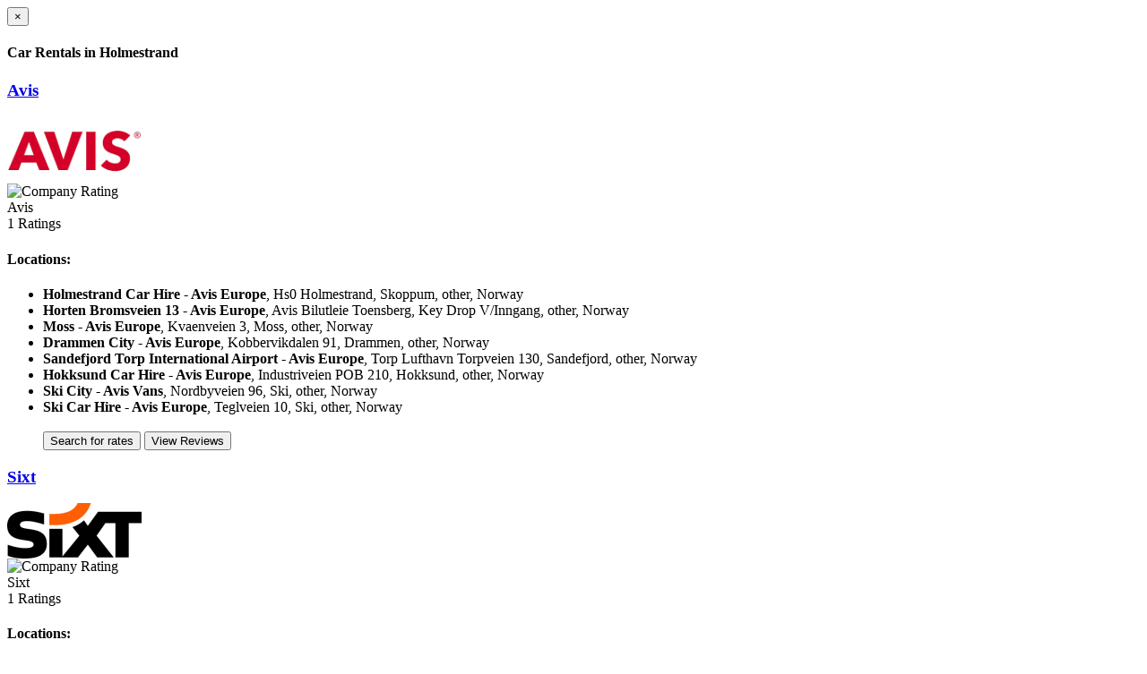

--- FILE ---
content_type: text/html; charset=UTF-8
request_url: https://renterrated.com/agencies/city/holmestrand/norway
body_size: 1670
content:
<div class="modal-header" id="cityAgenciesHead" data-spy="affix" data-offset-top="50">
	<button type="button" class="close" data-dismiss="modal" aria-hidden="true">&times;</button>
	<h4 class="modal-title" id="cityAgenciesLabel">Car Rentals in Holmestrand</h4>
</div>
<div class="modal-body">
	
		<div class="panel panel-default">
			<div class="panel-heading">
				<h3 class="panel-title">
											<a href="https://carrentalexpress.com/revolution/avis-ct/rates" target="_blank" rel="nofollow" data-toggle="tooltip" data-placement="right" data-original-title="Search for rates">Avis</a>
										</h3>
			</div>
			<div class="panel-body">
				<div class="container-fluid">
					<div class="row">
						<div class="col-md-2">

															<a href="https://carrentalexpress.com/revolution/avis-ct/rates" target="_blank" rel="nofollow" data-toggle="tooltip" data-placement="right" data-original-title="Search for rates"><img src="https://d1902s4zsq50z.cloudfront.net/agencylogos/003867_logo.png" alt="Avis" /></a>
															


							
								<div class="agency_rating">
									<div class="rating">
										<img alt="Company Rating" src="https://d3chhsi9xia7z4.cloudfront.net/images/rating/star_50.png" />
									</div>
									<div class="agency_name">Avis</div>
									<div class="reviews">1 Ratings</div>
								</div>
													</div>
						<div class="col-md-10">
							<h4>Locations:</h4>
							<ul class="list-group">
								<li class="list-group-item"><strong>Holmestrand Car Hire - Avis Europe</strong>, Hs0 Holmestrand, Skoppum, other, Norway</li><li class="list-group-item"><strong>Horten Bromsveien 13 - Avis Europe</strong>, Avis Bilutleie Toensberg, Key Drop V/Inngang, other, Norway</li><li class="list-group-item"><strong>Moss - Avis Europe</strong>, Kvaenveien 3, Moss, other, Norway</li><li class="list-group-item"><strong>Drammen City - Avis Europe</strong>, Kobbervikdalen 91, Drammen, other, Norway</li><li class="list-group-item"><strong>Sandefjord Torp International Airport  - Avis Europe</strong>, Torp Lufthavn  Torpveien 130, Sandefjord, other, Norway</li><li class="list-group-item"><strong>Hokksund Car Hire - Avis Europe</strong>, Industriveien POB 210, Hokksund, other, Norway</li><li class="list-group-item"><strong>Ski City - Avis Vans</strong>, Nordbyveien 96, Ski, other, Norway</li><li class="list-group-item"><strong>Ski Car Hire - Avis Europe</strong>, Teglveien 10, Ski, other, Norway</li>								<br />
								<div class="right">
									<a href="https://carrentalexpress.com/revolution/avis-ct/rates" target="_blank" rel="nofollow"><input class="btn btn-orange btn-sm" type="submit" value="Search for rates"></a>
									<a href="https://carrentalexpress.com/revolution/avis-ct/ratings" target="_blank" rel="nofollow"><input class="btn btn-orange btn-sm" type="submit" value="View Reviews"></a>
								</div>
																</ul>

						</div>
					</div>

									</div>
			</div>
		</div>	

		
		<div class="panel panel-default">
			<div class="panel-heading">
				<h3 class="panel-title">
											<a href="https://carrentalexpress.com/revolution/sixt-ct/rates" target="_blank" rel="nofollow" data-toggle="tooltip" data-placement="right" data-original-title="Search for rates">Sixt</a>
										</h3>
			</div>
			<div class="panel-body">
				<div class="container-fluid">
					<div class="row">
						<div class="col-md-2">

															<a href="https://carrentalexpress.com/revolution/sixt-ct/rates" target="_blank" rel="nofollow" data-toggle="tooltip" data-placement="right" data-original-title="Search for rates"><img src="https://d1902s4zsq50z.cloudfront.net/agencylogos/003883_logo.png" alt="Sixt" /></a>
															


							
								<div class="agency_rating">
									<div class="rating">
										<img alt="Company Rating" src="https://d3chhsi9xia7z4.cloudfront.net/images/rating/star_50.png" />
									</div>
									<div class="agency_name">Sixt</div>
									<div class="reviews">1 Ratings</div>
								</div>
													</div>
						<div class="col-md-10">
							<h4>Locations:</h4>
							<ul class="list-group">
								<li class="list-group-item"><strong>Moss</strong>, Ryggeveien 55, Moss, other, Norway</li><li class="list-group-item"><strong>Drammen</strong>, Bjørnstjerne Bjørnsonsgt. 122, Drammen, other, Norway</li><li class="list-group-item"><strong>Drammen Train Station</strong>, Grønland 13, Drammen, other, Norway</li><li class="list-group-item"><strong>Sandefjord Torp Airport</strong>, Torpveien 130, Sandefjord, other, Norway</li>								<br />
								<div class="right">
									<a href="https://carrentalexpress.com/revolution/sixt-ct/rates" target="_blank" rel="nofollow"><input class="btn btn-orange btn-sm" type="submit" value="Search for rates"></a>
									<a href="https://carrentalexpress.com/revolution/sixt-ct/ratings" target="_blank" rel="nofollow"><input class="btn btn-orange btn-sm" type="submit" value="View Reviews"></a>
								</div>
																</ul>

						</div>
					</div>

									</div>
			</div>
		</div>	

		
		<div class="panel panel-default">
			<div class="panel-heading">
				<h3 class="panel-title">
											<a href="https://carrentalexpress.com/revolution/europcar-ct/rates" target="_blank" rel="nofollow" data-toggle="tooltip" data-placement="right" data-original-title="Search for rates">Europcar</a>
										</h3>
			</div>
			<div class="panel-body">
				<div class="container-fluid">
					<div class="row">
						<div class="col-md-2">

															<a href="https://carrentalexpress.com/revolution/europcar-ct/rates" target="_blank" rel="nofollow" data-toggle="tooltip" data-placement="right" data-original-title="Search for rates"><img src="https://d1902s4zsq50z.cloudfront.net/agencylogos/003873_logo.png" alt="Europcar" /></a>
															


							
								<div class="agency_rating">
									<div class="rating">
										<img alt="Company Rating" src="https://d3chhsi9xia7z4.cloudfront.net/images/rating/star_0.png" />
									</div>
									<div class="agency_name">Europcar</div>
									<div class="reviews">0 Ratings</div>
								</div>
													</div>
						<div class="col-md-10">
							<h4>Locations:</h4>
							<ul class="list-group">
								<li class="list-group-item"><strong>Skoppum Europcar SKOPPUM</strong>, Europcar/Drammen Bilutleie AS Innlaget 80-82, Skoppum, other, Norway</li><li class="list-group-item"><strong>DRAMMEN Europcar Drammen</strong>, Europcar/Drammen Bilutleie AS Kobbervikdalen 91, Drammen, other, Norway</li><li class="list-group-item"><strong>TOENSBERG Europcar Toensberg City</strong>, EUROPCAR/PITSTOP BILUTLEIE AS MEIERIGATEN 1, TOENSBERG, other, Norway</li><li class="list-group-item"><strong>SANDEFJORD Europcar Sandefjord City</strong>, NEDRE HASLEVEI 11, SANDEFJORD, other, Norway</li>								<br />
								<div class="right">
									<a href="https://carrentalexpress.com/revolution/europcar-ct/rates" target="_blank" rel="nofollow"><input class="btn btn-orange btn-sm" type="submit" value="Search for rates"></a>
									<a href="https://carrentalexpress.com/revolution/europcar-ct/ratings" target="_blank" rel="nofollow"><input class="btn btn-orange btn-sm" type="submit" value="View Reviews"></a>
								</div>
																</ul>

						</div>
					</div>

									</div>
			</div>
		</div>	

		
		<div class="panel panel-default">
			<div class="panel-heading">
				<h3 class="panel-title">
											<a href="https://carrentalexpress.com/revolution/keddy-by-europcar-ct/rates" target="_blank" rel="nofollow" data-toggle="tooltip" data-placement="right" data-original-title="Search for rates">Keddy By Europcar</a>
										</h3>
			</div>
			<div class="panel-body">
				<div class="container-fluid">
					<div class="row">
						<div class="col-md-2">

															<a href="https://carrentalexpress.com/revolution/keddy-by-europcar-ct/rates" target="_blank" rel="nofollow" data-toggle="tooltip" data-placement="right" data-original-title="Search for rates"><img src="https://d1902s4zsq50z.cloudfront.net/agencylogos/003881_logo.jpg" alt="Keddy By Europcar" /></a>
															


							
								<div class="agency_rating">
									<div class="rating">
										<img alt="Company Rating" src="https://d3chhsi9xia7z4.cloudfront.net/images/rating/star_0.png" />
									</div>
									<div class="agency_name">Keddy By Europcar</div>
									<div class="reviews">0 Ratings</div>
								</div>
													</div>
						<div class="col-md-10">
							<h4>Locations:</h4>
							<ul class="list-group">
								<li class="list-group-item"><strong>Skoppum Europcar SKOPPUM</strong>, Europcar/Drammen Bilutleie AS Innlaget 80-82, Skoppum, other, Norway</li><li class="list-group-item"><strong>Drammen - Keddy</strong>, Europcar/Drammen Bilutleie AS Kobbervikdalen 91, Drammen, other, Norway</li><li class="list-group-item"><strong>Sandefjord - Keddy</strong>, NEDRE HASLEVEI 11, SANDEFJORD, other, Norway</li>								<br />
								<div class="right">
									<a href="https://carrentalexpress.com/revolution/keddy-by-europcar-ct/rates" target="_blank" rel="nofollow"><input class="btn btn-orange btn-sm" type="submit" value="Search for rates"></a>
									<a href="https://carrentalexpress.com/revolution/keddy-by-europcar-ct/ratings" target="_blank" rel="nofollow"><input class="btn btn-orange btn-sm" type="submit" value="View Reviews"></a>
								</div>
																</ul>

						</div>
					</div>

									</div>
			</div>
		</div>	

		
		<div class="panel panel-default">
			<div class="panel-heading">
				<h3 class="panel-title">
											<a href="https://carrentalexpress.com/revolution/budget-ct/rates" target="_blank" rel="nofollow" data-toggle="tooltip" data-placement="right" data-original-title="Search for rates">Budget</a>
										</h3>
			</div>
			<div class="panel-body">
				<div class="container-fluid">
					<div class="row">
						<div class="col-md-2">

															<a href="https://carrentalexpress.com/revolution/budget-ct/rates" target="_blank" rel="nofollow" data-toggle="tooltip" data-placement="right" data-original-title="Search for rates"><img src="https://d1902s4zsq50z.cloudfront.net/agencylogos/003868_logo.jpg" alt="Budget" /></a>
															


							
								<div class="agency_rating">
									<div class="rating">
										<img alt="Company Rating" src="https://d3chhsi9xia7z4.cloudfront.net/images/rating/star_0.png" />
									</div>
									<div class="agency_name">Budget</div>
									<div class="reviews">0 Ratings</div>
								</div>
													</div>
						<div class="col-md-10">
							<h4>Locations:</h4>
							<ul class="list-group">
								<li class="list-group-item"><strong>Toensberg - Budget - Toensberg</strong>, Budget Bilutleie Toensberg, Key Drop V/Inngang, other, Norway</li><li class="list-group-item"><strong>Moss Dt - Budget - Moss</strong>, Kvaenveien 3, Moss, other, Norway</li><li class="list-group-item"><strong>Drammen - Budget - Budget</strong>, Kobbervikdalen 91, Drammen, other, Norway</li><li class="list-group-item"><strong>Drammen - West</strong>, Kobbervikdalen 91, Drammen, other, Norway</li><li class="list-group-item"><strong>Sandefjord Torp Apt - Budget - Sandefjord</strong>, Torp Lufthavn Torpveien 130, Sandefjord, other, Norway</li>								<br />
								<div class="right">
									<a href="https://carrentalexpress.com/revolution/budget-ct/rates" target="_blank" rel="nofollow"><input class="btn btn-orange btn-sm" type="submit" value="Search for rates"></a>
									<a href="https://carrentalexpress.com/revolution/budget-ct/ratings" target="_blank" rel="nofollow"><input class="btn btn-orange btn-sm" type="submit" value="View Reviews"></a>
								</div>
																</ul>

						</div>
					</div>

									</div>
			</div>
		</div>	

		
		<div class="panel panel-default">
			<div class="panel-heading">
				<h3 class="panel-title">
											<a href="https://carrentalexpress.com/revolution/hertz-us-ct/rates" target="_blank" rel="nofollow" data-toggle="tooltip" data-placement="right" data-original-title="Search for rates">Hertz</a>
										</h3>
			</div>
			<div class="panel-body">
				<div class="container-fluid">
					<div class="row">
						<div class="col-md-2">

															<a href="https://carrentalexpress.com/revolution/hertz-us-ct/rates" target="_blank" rel="nofollow" data-toggle="tooltip" data-placement="right" data-original-title="Search for rates"><img src="https://d1902s4zsq50z.cloudfront.net/agencylogos/003879_logo.png" alt="Hertz" /></a>
															


							
								<div class="agency_rating">
									<div class="rating">
										<img alt="Company Rating" src="https://d3chhsi9xia7z4.cloudfront.net/images/rating/star_0.png" />
									</div>
									<div class="agency_name">Hertz</div>
									<div class="reviews">0 Ratings</div>
								</div>
													</div>
						<div class="col-md-10">
							<h4>Locations:</h4>
							<ul class="list-group">
								<li class="list-group-item"><strong>Moss Moss</strong>, Kvaenveien 7, Moss, Moss, other, Norway</li><li class="list-group-item"><strong>Toensberg Toensberg Dt</strong>, Farmannsveien 45, Toensberg, Toensberg, other, Norway</li><li class="list-group-item"><strong>Drammen Downtown</strong>, Industrigata 1, 3400 Lierstranda, Drammen, other, Norway</li><li class="list-group-item"><strong>Sandefjord Sandefjord Ap Torp</strong>, Torpveien 130, Sandefjord, Sandefjord, other, Norway</li><li class="list-group-item"><strong>Ski</strong>, Dynamittveien 22, 1401 Ski, Ski, other, Norway</li><li class="list-group-item"><strong>Sandefjord Downtown</strong>, Ab Bilutleie Volvo Bil Service, Nygaardsveien 79, Sandefjord, other, Norway</li>								<br />
								<div class="right">
									<a href="https://carrentalexpress.com/revolution/hertz-us-ct/rates" target="_blank" rel="nofollow"><input class="btn btn-orange btn-sm" type="submit" value="Search for rates"></a>
									<a href="https://carrentalexpress.com/revolution/hertz-us-ct/ratings" target="_blank" rel="nofollow"><input class="btn btn-orange btn-sm" type="submit" value="View Reviews"></a>
								</div>
																</ul>

						</div>
					</div>

									</div>
			</div>
		</div>	

		
		<div class="panel panel-default">
			<div class="panel-heading">
				<h3 class="panel-title">
											<a href="https://carrentalexpress.com/revolution/enterprise-ct/rates" target="_blank" rel="nofollow" data-toggle="tooltip" data-placement="right" data-original-title="Search for rates">ENTERPRISE</a>
										</h3>
			</div>
			<div class="panel-body">
				<div class="container-fluid">
					<div class="row">
						<div class="col-md-2">

															<a href="https://carrentalexpress.com/revolution/enterprise-ct/rates" target="_blank" rel="nofollow" data-toggle="tooltip" data-placement="right" data-original-title="Search for rates"><img src="https://d1902s4zsq50z.cloudfront.net/agencylogos/003872_logo.png" alt="ENTERPRISE" /></a>
															


							
								<div class="agency_rating">
									<div class="rating">
										<img alt="Company Rating" src="https://d3chhsi9xia7z4.cloudfront.net/images/rating/star_0.png" />
									</div>
									<div class="agency_name">ENTERPRISE</div>
									<div class="reviews">0 Ratings</div>
								</div>
													</div>
						<div class="col-md-10">
							<h4>Location:</h4>
							<ul class="list-group">
								<li class="list-group-item"><strong>DRAMMEN CITY - Downtown - Enterprise</strong>, INGENIOR RYBERGS GATE 100, DRAMMEN, other, Norway</li>								<br />
								<div class="right">
									<a href="https://carrentalexpress.com/revolution/enterprise-ct/rates" target="_blank" rel="nofollow"><input class="btn btn-orange btn-sm" type="submit" value="Search for rates"></a>
									<a href="https://carrentalexpress.com/revolution/enterprise-ct/ratings" target="_blank" rel="nofollow"><input class="btn btn-orange btn-sm" type="submit" value="View Reviews"></a>
								</div>
																</ul>

						</div>
					</div>

									</div>
			</div>
		</div>	

		</div>
<div class="modal-footer">
	<button type="button" class="btn btn-default" data-dismiss="modal">Close</button>
</div>

<script>
	$('#cityAgencies a').tooltip();
</script>